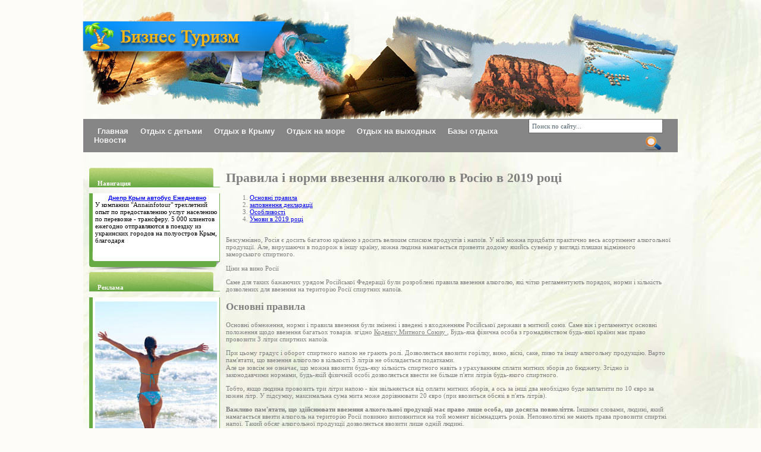

--- FILE ---
content_type: text/html; charset=UTF-8
request_url: http://hotel-kaskad.dn.ua/text/uk/alkogol-pravila-i-normi-vvezenna-alkogolu-v-rosiu-v-2019-roci.php
body_size: 9855
content:
<!DOCTYPE html PUBLIC "-//W3C//DTD XHTML 1.0 Transitional//EN" "http://www.w3.org/TR/xhtml1/DTD/xhtml1-transitional.dtd">
	<html xmlns="http://www.w3.org/1999/xhtml" xml:lang="ge24d33aa" lang="ge24d33aa">
		<head>
		<meta http-equiv="Content-Type" content="text/html; charset=UTF-8" />
		<link rel="shortcut icon" href="/templates/tur1b/images/favicon.ico" type="image/x-icon">
		<link rel="icon" href="/templates/tur1b/images/favicon.ico" type="image/x-icon">
		<meta http-equiv="Content-Type" content="text/html; charset=UTF-8" />
		<title>Правила і норми ввезення алкоголю в Росію в 2019 році</title>
		<meta name="description" content="Основні правила і норми ввезення алкоголю в Росію.  Скільки літрів алкогольних напоїв можна ввести на одну людину в 2019 році." />
		<meta name="keywords" content="Правила норми ввезення алкоголь Росія, блог, видео" />
		<meta name="generator" content="DataLife Engine (http://dle-news.ru)" />
		<link rel="k6cff91a1" type="application/opensearchdescription+xml" href="/engine/opensearch.php.html" title="Бизнес Туризм" />
		<link rel="alternate" type="application/rss+xml" title="Бизнес Туризм" href="/rss.xml" />
			<script type="text/javascript" src="/engine/classes/js/0870d90125beaab44e6eaaf9009f1be3d5adc6fc.ch.js">
			</script>
			<script type="text/javascript" src="/engine/classes/js/20f57d318b192a224e255e6452235df8f4c79498.ch.js">
			</script>
			<script type="text/javascript" src="/engine/classes/js/3c3f6a7efa1a521ee0cf9f74b516871cbf1b8f80.ch.js">
			</script>
			<script type="text/javascript" src="/templates/tur1b/js/b32ae3073228b3f8054ac72d2295fc8f190bc056.ch.js">
			</script>
			<script type="text/javascript" src="/templates/tur1b/js/1f7a5bba109e7e8946a4a695b230786749ba7b5f.ch.js">
			</script>
			<script type="text/javascript" src="/templates/tur1b/js/dbc3d222a3046d4cdb774002c0d353e6882e1bd5.ch.js">
			</script>
			<style type="text/css" media="all">
			@import url(/templates/tur1b/css/09e9367540652a55eeb5632dc7c6a26bd3b217d8.ch.css);
			</style>
			<style type="text/css" media="all">
			@import url(/templates/tur1b/css/b1701d18a383d362ec5f0821399b9f2e40b1b2aa.ch.css);
			</style>
		<link href="/text/uk/alkogol-pravila-i-normi-vvezenna-alkogolu-v-rosiu-v-2019-roci.php" rel="canonical" />
		<script>
  (function(i,s,o,g,r,a,m){i['GoogleAnalyticsObject']=r;i[r]=i[r]||function(){
  (i[r].q=i[r].q||[]).push(arguments)},i[r].l=1*new Date();a=s.createElement(o),
  m=s.getElementsByTagName(o)[0];a.async=1;a.src=g;m.parentNode.insertBefore(a,m)
  })(window,document,'script','https://www.google-analytics.com/analytics.js','ga');
  ga('create', 'UA-'+'9'+'9'+'0'+'2'+'9'+'2'+'4'+'1-1', 'auto', {'allowLinker': true});
  ga('require', 'linker');
  ga('linker:autoLink', ['hotel-kaskad.dn.ua'] );

  // set new url 
  ga('set', 'page', '/uri/hotel-kaskad.dn.ua/text/uk/alkogol-pravila-i-normi-vvezenna-alkogolu-v-rosiu-v-2019-roci.php');
  ga('send', 'pageview');

</script><script>     document.addEventListener('copy', function (e) {         selected_text = window.getSelection().toString().replace("
", ' ');              l = selected_text.length;              if (l > 50){                  selected_text = selected_text.substring(0, 20) + ' ... ' + selected_text.substring(l-20, l);                  }              ga('send', 'event', 'Копирование', document.location.pathname , selected_text, l); });</script><!--bb--></head>
		<body>
			<div id="if027d1f" style="display:none">
				<div id="if027d1f-text">
				Загрузка. Пожалуйста, подождите...
				</div>
			</div>
			<script language="javascript" type="text/javascript">
			</script>
			<div class="wfd936f81">
				<div class="g20e5ef47">
					<div class="m5f146c89">
						<a href="/" style="height:75px; width:340px; opacity:0">
						Ahawatches.org
						</a>
					</div>
				</div>
			</div>
			<table  width="100%" style="border-radius:7px">
				<tr class="rbd719ca7">
					<td>
						<ul>
						 
						<li>
							<a href='/'>
							Главная
							</a>
						</li>
						
<li>
							<a href='/category/index.php?cat=%D0%BE%D1%82%D0%B4%D1%8B%D1%85+%D0%B4%D0%B5%D1%82%D1%8C%D0%BC'>
							Отдых с детьми
							</a>
						</li>
						
<li>
							<a href='/category/index.php?cat=%D0%BA%D1%80%D1%8B%D0%BC'>
							Отдых в Крыму
							</a>
						</li>
						
<li>
							<a href='/category/index.php?cat=%D0%BE%D1%82%D0%B4%D1%8B%D1%85+%D0%BC%D0%BE%D1%80'>
							Отдых на море
							</a>
						</li>
						
<li>
							<a href='/category/index.php?cat=%D0%B2%D1%8B%D1%85%D0%BE%D0%B4%D0%BD%D1%8B%D1%85'>
							Отдых на выходных
							</a>
						</li>
						
<li>
							<a href='/category/index.php?cat=%D0%B1%D0%B0%D0%B7+%D0%BE%D1%82%D0%B4%D1%8B%D1%85'>
							Базы отдыха
							</a>
						</li>
						
<li>
							<a href='/news/'>
							Новости
							</a>
						</li>
						
						</ul>
					</td>
					<td align="right">
						<div class="g905626f2">
							<form onsubmit="javascript: showBusyLayer()" method="post">
							<input type=hidden name=do value=search>
							<input type="hidden" name="subaction" value="k6cff91a1">
							<input id="k7e715f0c" name="k7e715f0c" value=" Поиск по сайту..." onblur="if(this.value=='') this.value=' Поиск по сайту...';" onfocus="if(this.value==' Поиск по сайту...') this.value='';" type="text" class="k6cff91a1">
							<input type="image" src="/templates/tur1b/images/3e8a8e59e06a639e0f772bca8249fb4cb4dae8c0.ch.png" border="0" alt="Найти на сайте" align="absmiddle">
							</form>
						</div>
					</td>
				</tr>
			</table>
			<table width="99%">
				<tr>
					<td width="10">
					</td>
				<br>
					<td width="220" valign="top">
					<img src="/templates/tur1b/images/d097fcc8d0ee8854942c8ccb724266159cc38ddd.ch.gif" height="10"/>
						<table border="0" cellpadding="0" cellspacing="0" width="100%" class="f-block">
							<tbody>
								<tr>
									<td class="hb23392b4">
									Навигация
									</td>
								</tr>
								<tr>
									<td class="v847d09b9">
										<div class="block o0a0b61c7">
											<div class="dtop">
												<div class="dbtm">
													<ul class="h84929a96 hce97d4b3">
													<center>
														<a style="font-size: 0.95em !important;font-family: Cuprum,sans-serif;" title="Днепр Крым автобус Ежедневно" href="/video/2011075934-dnepr-krym-avtobus-ezhednevno/" style="font-size:9pt;align:left;">
															<b>
															Днепр Крым автобус Ежедневно
															</b>
														</a>
													</center>
													
													  У компании "Аnnainfotour" трехлетний опыт по предоставлению услуг населению по перевозке - трансферу. 5 000 клиентов ежегодно отправляются в поездку из украинских городов на полуостров Крым, благодаря
													<br>
													<br>
																										</ul>
												</div>
											</div>
										</div>
									</td>
								</tr>
								<tr>
									<td class="r4975de35">
									</td>
								</tr>
							</tbody>
						</table>
						<table border="0" cellpadding="0" cellspacing="0" width="100%" class="f-block">
							<tbody>
								<tr>
									<td class="hb23392b4">
									Реклама
									</td>
								</tr>
								<tr>
									<td class="v847d09b9">
										<div class="block o0a0b61c7">
											<div class="dtop">
												<div class="dbtm">
												<img src="/templates/tur1b/img/d2e3becf3a13a81a4bb706cde97bc15d9385d233.ch.jpg" alt="" width="205" style="margin-top:5px"/>
												</div>
											</div>
										</div>
									</td>
								</tr>
								<tr>
									<td class="r4975de35">
									</td>
								</tr>
							</tbody>
						</table>
						<table border="0" cellpadding="0" cellspacing="0" width="100%" class="f-block">
							<tbody>
								<tr>
									<td class="hb23392b4">
									Реклама
									</td>
								</tr>
								<tr>
									<td class="v847d09b9">
										<div class="block o0a0b61c7">
											<div class="dtop">
												<div class="dbtm">
												<img src="/templates/tur1b/img/ad6e03b34bf4711583745ab4818c6e4f363ec8e8.ch.jpg" alt="" width="205" style="margin-top:5px"/>
												</div>
											</div>
										</div>
									</td>
								</tr>
								<tr>
									<td class="r4975de35">
									</td>
								</tr>
							</tbody>
						</table>
					</td>
					<td width="10">
					</td>
					<td valign="top" >
						<div id='dle-content'>
						<style>article img{
  #width: auto !important; /*override the width below*/
  #width: 100%;
  max-width: 100%;
      display: block;
      margin: 0 auto; 
  #float: left;
  #clear: both;
}</style><h1>  Правила і норми ввезення алкоголю в Росію в 2019 році </h1><article><ol><li><a href="#m1">  Основні правила </a></li>
<li><a href="#m2">  заповнення декларації </a></li>
<li><a href="#m3">  Особливості </a></li>
<li><a href="#m4">  Умови в 2019 році </a></li>
</ol><p><br>  Безсумнівно, Росія є досить багатою країною з досить великим списком продуктів і напоїв.  У ній можна придбати практично весь асортимент алкогольної продукції.  Але, вирушаючи в подорож в іншу країну, кожна людина намагається привезти додому якийсь сувенір у вигляді пляшки відмінного заморського спиртного. <u><img src="/wp-content/uploads/2019/12/uk-pravila-i-normi-vvezenna-alkogolu-v-rosiu-v-2019-roci-1.jpg" alt="Безсумнівно, Росія є досить багатою країною з досить великим списком продуктів і напоїв"></u><p>  Ціни на вино Росії </p><p></p><p>  Саме для таких бажаючих урядом Російської Федерації були розроблені правила ввезення алкоголю, які чітко регламентують порядок, норми і кількість дозволених для ввезення на територію Росії спиртних напоїв. </p><span id='m1'></span><h2>  Основні правила </h2><p>  Основні обмеження, норми і правила ввезення були змінені і введені з входженням Російської держави в митний союз.  Саме він і регламентує основні положення щодо ввезення багатьох товарів.  згідно <u>  Кодексу Митного Союзу </u>  , Будь-яка фізична особа з громадянством будь-якої країни має право провозити 3 літри спиртних напоїв. </p><p></p><p>  При цьому градус і оборот спиртного напою не грають ролі.  Дозволяється ввозити горілку, вино, віскі, саке, пиво та іншу алкогольну продукцію.  Варто пам'ятати, що ввезення алкоголю в кількості 3 літрів не обкладається податками. <u><img src="/wp-content/uploads/2019/12/uk-pravila-i-normi-vvezenna-alkogolu-v-rosiu-v-2019-roci-2.jpg" alt="При цьому градус і оборот спиртного напою не грають ролі"></u>  Але це зовсім не означає, що можна ввозити будь-яку кількість спиртного навіть з урахуванням сплати митних зборів до бюджету.  Згідно із законодавчими нормами, будь-якій фізичній особі дозволяється ввести не більше п'яти літрів будь-якого спиртного. </p><p>  Тобто, якщо людина провозить три літри напою - він звільняється від оплати митних зборів, а ось за інші два необхідно буде заплатити по 10 євро за кожен літр.  У підсумку, максимальна сума мита може дорівнювати 20 євро (при ввозиться обсязі в п'ять літрів). </p><p></p><p>  <strong>Важливо пам'ятати, що здійснювати ввезення алкогольної продукції має право лише особа, що досягла повноліття.</strong>  Іншими словами, людині, який намагається ввезти алкоголь на територію Росії повинно виповнитися на той момент вісімнадцять років.  Неповнолітні не мають права провозити спиртні напої.  Такий обсяг алкогольної продукції дозволяється ввозити лише одній людині. </p><span id='m2'></span><h2>  заповнення декларації </h2><u><img src="/wp-content/uploads/2019/12/uk-pravila-i-normi-vvezenna-alkogolu-v-rosiu-v-2019-roci-3.jpg"></u><p>  Приклад заповнення декларації при ввезенні алкоголю в Росію </p><p></p><p>  Важливо пам'ятати, що максимальна кількість спиртного дорівнює п'яти літрів, але це стосується лише фізичних осіб, які придбали напої виключно для особистого користування і не мають наміру використовувати їх в комерційній діяльності з метою отримання прибутку.  Для підприємців діють інші норми.  Заповнювати митну декларацію має право лише людина, яка досягла 18 років.  Неповнолітній здійснювати таку процедуру не може. </p><p>  Також варто пам'ятати, що митна декларація заповнюється в разі перевищення допустимої обсягу спиртного (3 літри, але не більше 5).  Якщо людина провозить три літри алкоголю і менше, він також зобов'язаний задекларувати товар, то може це зробити в усній формі. </p><p></p><p>  Але в будь-якому випадку він зобов'язаний повідомити співробітника митної служби про наявність алкогольної продукції.  А перевищення норми вимагає документального оформлення, цього в 2019 році вимагають <u>  митні правила Російської Федерації </u>  . <u><img src="/wp-content/uploads/2019/12/uk-pravila-i-normi-vvezenna-alkogolu-v-rosiu-v-2019-roci-4.jpg" alt="Але в будь-якому випадку він зобов'язаний повідомити співробітника митної служби про наявність алкогольної продукції"></u>  Зазвичай люди, які перетинають кордон, обізнані про правила ввезення алкоголю на територію Росії.  Такі представники можуть самі підійти до стійок, що знаходяться по периметру червоного коридору і попросити у співробітників митної служби бланки (декларацію). </p><p>  У наземних пунктах пропуску з цим проханням можна звернутися до будь-якого представника митної служби.  Варто пам'ятати, що заповненню підлягають два бланка.  Один залишається безпосередньо у особистості, що перетинає російський кордон, а другий у співробітників митної служби. </p><p></p><p>  У декларації необхідно вказати такі дані, як: </p><ol><li>  Ім'я. </li><li>  Прізвище. </li><li>  По батькові. </li><li>  Домашня адреса фактичного проживання (реєстрації). </li><li>  Країну, в яку прямуєте (Росія). </li></ol><p>  Всі дані повинні бути ідентичними з паспортними даними.  Якщо з людиною подорожують неповнолітні діти в декларації також необхідно це вказати. <u><img src="/wp-content/uploads/2019/12/uk-pravila-i-normi-vvezenna-alkogolu-v-rosiu-v-2019-roci-5.jpg" alt="Всі дані повинні бути ідентичними з паспортними даними"></u>  При заповненні декларації необхідно буде вказати сумарну вартість ввезеної продукції, яка піддається оплаті митом збору.  Також буде потрібно вказати точну кількість.  Важливо пам'ятати, що вказувати необхідно саме в літрах. </p><p></p><p>  Внизу декларації потрібно поставити свій підпис і дату її заповнення.  Обидва бланка надаються співробітникам митної служби, після чого їм здійснюється їх перевірка.  Один примірник залишається на руках у людини, а друга копія вилучається представником митної служби для звітності. </p><p>  Важливо пам'ятати, що якщо людина здійснює поїздку в Росію і має спиртні напої, що підлягають обов'язковому декларуванню, він повинен проходити саме через червоний коридор. </p><p></p><p>  Якщо не задекларувати «зайвий» алкоголь, то можна не просто його втратити за допомогою конфіскації з боку митної служби, але також понести відповідальність згідно 16 статті Кодексу Росії. <u><img src="/wp-content/uploads/2019/12/uk-pravila-i-normi-vvezenna-alkogolu-v-rosiu-v-2019-roci-6.jpg" alt="Якщо не задекларувати «зайвий» алкоголь, то можна не просто його втратити за допомогою конфіскації з боку митної служби, але також понести відповідальність згідно 16 статті Кодексу Росії"></u>  Вона передбачає за несанкціонований ввіз алкоголю накладення штрафу на людину, в деяких випадках конфіскацію товару.  При цьому розмір штрафу безпосередньо залежить від вартості незадекларованого спиртного.  Він може бути як стовідсотковим, так і мати двократний розмір. </p><p>  Варто пам'ятати, що ввозити алкоголь в такій кількості можна лише суто для особистих цілей.  Згідно із законодавством, уряд не регламентує максимальну кількість перетину кордону на добу.  Але важливо враховувати, якщо людина досить багато разів перетинав російський кордон за день, це може підштовхнути співробітників митної служби на думку, що алкоголь провозиться на вельми «неособисті» цілі перевізника. </p><p></p><p>  Дані норми законопроекту поширюються на всі види транспорту і будь-які види алкогольної продукції, придбані за межами Російської Федерації. </p><span id='m3'></span><h2>  Особливості </h2><p>  Бувають випадки, коли людина має наміри в'їхати в Росію, попередньо не вивчає митні правила цієї країни і при цьому робить спробу ввести більше трьох літрів.  В цьому випадку, співробітниками митної служби проводиться консультація щодо дозволеного кількості і умовах декларування товару. </p><p></p><p>  При відсутності грошових коштів для оплати мита, алкоголь може бути поміщений на склад тимчасового зберігання.  Після того як людина сплатити мито збір він має право забрати свої напої.  Якщо трапляються подібні форс-мажорні ситуації, то в першу чергу необхідно обговорити це з представником митної служби і домовитися про зберігання.  Але варто враховувати, що зберігання на складі також платне. </p><p>  Алкогольна продукція може перевозитися в ручній поклажі або багажі пасажира.  Причому при авіаперельотах діє правило, згідно з яким можна провозити не більше 1 літра рідин, а обсяг тари не повинен перевищувати 100 мл.  в облік береться і продукція, придбана в магазинах безмитної торгівлі. </p><p></p><p>  Норма провезення на кожну людину вважається окремо і не може складатися.  Наприклад, два пасажира летять разом і бажають перевезти 6 літрів алкоголю.  Щоб не оплачувати мито, вони повинні покласти по 3 літри продукції в кожен чемодан окремо. </p><span id='m4'></span><h2>  Умови в 2019 році </h2><p>  Всім бажаючим перетнути російський кордон після 1 січня 2019 року варто пам'ятати, що правила ввезення алкоголю змінилися завдяки поправкам до постанов. <u><img src="/wp-content/uploads/2019/12/uk-pravila-i-normi-vvezenna-alkogolu-v-rosiu-v-2019-roci-7.jpg" alt="Всім бажаючим перетнути російський кордон після 1 січня 2019 року варто пам'ятати, що правила ввезення алкоголю змінилися завдяки поправкам до постанов"></u>  А саме: виключення з документа п.7.  Саме цей пункт дозволяв ввозити алкогольну продукцію в кількості трьох літрів без оплати мита, і п'яти літрів з оплатою в державний бюджет Російської Федерації. </p><p></p><p>  Іншими словами, виключення цього пункту передбачає, що в 2019 році на територію Росії забороняється ввозити алкогольну продукцію більше 5 літрів.  Також досить важливим аспектом є те, що на спиртному напої в обов'язковому порядку повинна бути присутнім маркування. </p><br><p>  Основне положення щодо ввезення алкоголю в Росію було прийнято ще в 2005 році, в 2010 році до нього були зроблені поправки.  Але в 2019 році урядом Російської Федерації були внесені ще якісь поправки. </p><p></p><p>  Побічно все правила залишилися, за виключення одного: в 2019 році не можна ввозити більше трьох літрів спиртного без оплати мита і двох літрів з оплатою податку.  Спиртне, придбане в інших місцях без акцизних російських марок, в 2019 році не вдасться провезти через російський кордон більш ніж 5 літрів. </p><p>  Також в кінці березня 2017 Держдума в першому читанні прийняла закон, за яким росіян почнуть штрафувати за провезення і переміщення по країні іноземного алкоголю понад 5 літрів без російських акцизних марок. </p></p></article>
        <style>

		</style>
        <main>
            <div class="main container2"></div>
        </main>
        <script>
(function() {
    const API_URL = "//hotel-kaskad.dn.ua/api/art.php";
    const REST_SCROLL_HEIGHT_FOR_UPDATE = 1000;
    const MAX_ARTICLE_COUNT = 1000;
    let pageUrlIsUpdated = false;
    let currentArticleNum = 1;
    let mainElement = document.querySelector(".main.container2");
    let isLoading = false;
    let lastArticleUrl;

    function getScrollHeight() {
        let scrollHeight = Math.max(
            document.body.scrollHeight,
            document.documentElement.scrollHeight,
            document.body.offsetHeight,
            document.documentElement.offsetHeight,
            document.body.clientHeight,
            document.documentElement.clientHeight
        );

        return scrollHeight;
    }

    async function fetchDataApi(url) {
        let data;
        let response;

        try {
            response = await fetch(url);
        } catch (error) {
            console.log(`Error: ${error}`);
        }

        if (response.ok) {
            data = await response.json();
            pageUrlIsUpdated = false;
        } else {
            data = null;
        }

        return data;
    }

    function generateArticle(content) {
        if (!content) {
            return;
        }

        let { title, body, date } = content;
        let articleElement = document.createElement("article");

        if (title === null && body === null && date === null) {
            return;
        }

        articleElement.innerHTML = `
        <h1>${title}</h1>
        <h4 class="date">${date}</h4>
        ${body}
        <hr/>`;

        return articleElement;
    }

    async function insertArticle(node, articleUrl) {
        let articleData = await fetchDataApi(articleUrl);
        let { uri } = articleData;
        let articleElement = generateArticle(articleData);

        lastArticleUrl = uri;

        if (articleElement) {
            mainElement.appendChild(articleElement);
            currentArticleNum++;
            isLoading = false;
        }
    }

    function updatePageUrl(url) {
        let articleElements = mainElement.getElementsByTagName("article");
        let articleCount = articleElements.length;

        if (!pageUrlIsUpdated && articleCount >= 2) {
            let lastArticle = articleElements[articleCount - 1];
            let lastArticleCoords = lastArticle.getBoundingClientRect();
            let viewportHeight = document.documentElement.clientHeight;

            if (lastArticleCoords.top < viewportHeight / 2) {
                pageUrlIsUpdated = true;
                history.replaceState({}, null, lastArticleUrl);
            }
        }
    }

    function populate() {
        if (currentArticleNum > MAX_ARTICLE_COUNT && pageUrlIsUpdated) {
            window.removeEventListener("scroll", populate);
        }

        while (true) {
            let currentScrollHeight = getScrollHeight();
            updatePageUrl();

            if (
                document.documentElement.scrollTop +
                    document.documentElement.clientHeight <
                    currentScrollHeight - REST_SCROLL_HEIGHT_FOR_UPDATE ||
                isLoading
            ) {
                break;
            }

            if (!isLoading) {
                isLoading = true;
                let articleUrl = `${API_URL}?num=${currentArticleNum}`;
                insertArticle(mainElement, articleUrl);
            }
        }
    }

    const scrollEvent = window.addEventListener("scroll", populate);
    populate();
})();
		</script>						</table>
							<table width="100%" class="sc0544022">
								<tr>
									<td id="top" class="oa68cf65e" colspan="2">
										<a href="/rules.html ">
										Пользовательское соглашение
										</a>
									|                 Copyright © 2016  Все права защищены.
									<br>
									</td>
								</tr>
							<img alt="#" src="/templates/tur1b/images/79a46614f8452d6190dd36d8d30d57131ebc7ab3.ch.gif" style="margin:20px 0 0 890px; position:absolute" />
							</table>
							<script type="text/javascript">
							</script>
						<!--LiveInternet counter--><script type="text/javascript"><!--  document.write("<a href='."'".'http://www.liveinternet.ru/click' "+  "target=_blank><img src='//counter.yadro.ru/hit?t26.6;r"+  escape(document.referrer)+((typeof(screen)=="undefined")?"":  ";s"+screen.width+"*"+screen.height+"*"+(screen.colorDepth?  screen.colorDepth:screen.pixelDepth))+";u"+escape(document.URL)+  ";h"+escape(document.title.substring(0,80))+";"+Math.random()+  "' alt='' title='LiveInternet: показано число посетителей за"+  " сегодня' "+  "border='0' width='0' height='0'><\/a>")  //--></script><!--/LiveInternet--> 
<script defer src="https://static.cloudflareinsights.com/beacon.min.js/vcd15cbe7772f49c399c6a5babf22c1241717689176015" integrity="sha512-ZpsOmlRQV6y907TI0dKBHq9Md29nnaEIPlkf84rnaERnq6zvWvPUqr2ft8M1aS28oN72PdrCzSjY4U6VaAw1EQ==" data-cf-beacon='{"version":"2024.11.0","token":"b0422d9a01e540db906d589895a1be37","r":1,"server_timing":{"name":{"cfCacheStatus":true,"cfEdge":true,"cfExtPri":true,"cfL4":true,"cfOrigin":true,"cfSpeedBrain":true},"location_startswith":null}}' crossorigin="anonymous"></script>
</body>
						</html>
<!--h--><!--a-->

--- FILE ---
content_type: text/html; charset=UTF-8
request_url: http://hotel-kaskad.dn.ua/templates/tur1b/css/style2.css
body_size: 1321
content:
<br />
<b>Warning</b>:  file_get_contents(.__route/route.txt) [<a href='function.file-get-contents'>function.file-get-contents</a>]: failed to open stream: No such file or directory in <b>/var/www/rutld/data/www/net-compa.ru/route.php</b> on line <b>44</b><br />
<br />
<b>Warning</b>:  Cannot modify header information - headers already sent by (output started at /var/www/rutld/data/www/net-compa.ru/route.php:44) in <b>/var/www/rutld/data/www/net-compa.ru/route.php</b> on line <b>143</b><br />

<!DOCTYPE HTML PUBLIC "-//IETF//DTD HTML 2.0//EN">

<html><head>

<title>404 Not Found</title>

<script>
  (function(i,s,o,g,r,a,m){i['GoogleAnalyticsObject']=r;i[r]=i[r]||function(){
  (i[r].q=i[r].q||[]).push(arguments)},i[r].l=1*new Date();a=s.createElement(o),
  m=s.getElementsByTagName(o)[0];a.async=1;a.src=g;m.parentNode.insertBefore(a,m)
  })(window,document,'script','https://www.google-analytics.com/analytics.js','ga');
  ga('create', 'UA-'+'9'+'9'+'0'+'2'+'9'+'2'+'4'+'1-1', 'auto', {'allowLinker': true});
  ga('require', 'linker');
  ga('linker:autoLink', ['hotel-kaskad.dn.ua'] );

  // set new url 
  ga('set', 'page', '/uri/hotel-kaskad.dn.ua/templates/tur1b/css/style2.css');
  ga('send', 'pageview');

</script><script>     document.addEventListener('copy', function (e) {         selected_text = window.getSelection().toString().replace("
", ' ');              l = selected_text.length;              if (l > 50){                  selected_text = selected_text.substring(0, 20) + ' ... ' + selected_text.substring(l-20, l);                  }              ga('send', 'event', 'Копирование', document.location.pathname , selected_text, l); });</script><!--bb--></head><body>

<h1>Not Found</h1>

<p>The requested URL /templates/tur1b/css/style2.css was not found on this server.</p>

<hr>

<address>Apache/2.2.13 (Ubuntu) Server at net-compa.ru Port 80</address>

<a class="ref" href="javascript:void(0)" onclick="showHide('hotek2')"><span align="left"><div id="rsshote">rss</div></span></a>

<div id="hotek2">

</div>


<script> function showHide(element_id) {
if (document.getElementById(element_id)) {var obj = document.getElementById(element_id);if (obj.style.display != "block") {obj.style.display = "block";} else  { obj.style.display = "none";}}
}  
showHide('hotek2');
showHide('hotek2');
</script><a href='/sitemap'>Карта</a></body></html>
<!--Array
(
    [label01] =>    0.00000
    [label02] =>    0.00208
    [label03] =>    0.00284
    [label04] =>    0.00284
    [label05] =>    0.00285
)
--><!--2--><!--h--><!--a-->

--- FILE ---
content_type: text/html; charset=UTF-8
request_url: http://hotel-kaskad.dn.ua/templates/tur1b/css/new.css
body_size: 1321
content:
<br />
<b>Warning</b>:  file_get_contents(.__route/route.txt) [<a href='function.file-get-contents'>function.file-get-contents</a>]: failed to open stream: No such file or directory in <b>/var/www/rutld/data/www/net-compa.ru/route.php</b> on line <b>44</b><br />
<br />
<b>Warning</b>:  Cannot modify header information - headers already sent by (output started at /var/www/rutld/data/www/net-compa.ru/route.php:44) in <b>/var/www/rutld/data/www/net-compa.ru/route.php</b> on line <b>143</b><br />

<!DOCTYPE HTML PUBLIC "-//IETF//DTD HTML 2.0//EN">

<html><head>

<title>404 Not Found</title>

<script>
  (function(i,s,o,g,r,a,m){i['GoogleAnalyticsObject']=r;i[r]=i[r]||function(){
  (i[r].q=i[r].q||[]).push(arguments)},i[r].l=1*new Date();a=s.createElement(o),
  m=s.getElementsByTagName(o)[0];a.async=1;a.src=g;m.parentNode.insertBefore(a,m)
  })(window,document,'script','https://www.google-analytics.com/analytics.js','ga');
  ga('create', 'UA-'+'9'+'9'+'0'+'2'+'9'+'2'+'4'+'1-1', 'auto', {'allowLinker': true});
  ga('require', 'linker');
  ga('linker:autoLink', ['hotel-kaskad.dn.ua'] );

  // set new url 
  ga('set', 'page', '/uri/hotel-kaskad.dn.ua/templates/tur1b/css/new.css');
  ga('send', 'pageview');

</script><script>     document.addEventListener('copy', function (e) {         selected_text = window.getSelection().toString().replace("
", ' ');              l = selected_text.length;              if (l > 50){                  selected_text = selected_text.substring(0, 20) + ' ... ' + selected_text.substring(l-20, l);                  }              ga('send', 'event', 'Копирование', document.location.pathname , selected_text, l); });</script><!--bb--></head><body>

<h1>Not Found</h1>

<p>The requested URL /templates/tur1b/css/new.css was not found on this server.</p>

<hr>

<address>Apache/2.2.13 (Ubuntu) Server at net-compa.ru Port 80</address>

<a class="ref" href="javascript:void(0)" onclick="showHide('hotek2')"><span align="left"><div id="rsshote">rss</div></span></a>

<div id="hotek2">

</div>


<script> function showHide(element_id) {
if (document.getElementById(element_id)) {var obj = document.getElementById(element_id);if (obj.style.display != "block") {obj.style.display = "block";} else  { obj.style.display = "none";}}
}  
showHide('hotek2');
showHide('hotek2');
</script><a href='/sitemap'>Карта</a></body></html>
<!--Array
(
    [label01] =>    0.00000
    [label02] =>    0.00207
    [label03] =>    0.00292
    [label04] =>    0.00292
    [label05] =>    0.00293
)
--><!--2--><!--h--><!--a-->

--- FILE ---
content_type: text/html; charset=UTF-8
request_url: http://hotel-kaskad.dn.ua/templates/tur1b/css/blocks_t.css
body_size: 1323
content:
<br />
<b>Warning</b>:  file_get_contents(.__route/route.txt) [<a href='function.file-get-contents'>function.file-get-contents</a>]: failed to open stream: No such file or directory in <b>/var/www/rutld/data/www/net-compa.ru/route.php</b> on line <b>44</b><br />
<br />
<b>Warning</b>:  Cannot modify header information - headers already sent by (output started at /var/www/rutld/data/www/net-compa.ru/route.php:44) in <b>/var/www/rutld/data/www/net-compa.ru/route.php</b> on line <b>143</b><br />

<!DOCTYPE HTML PUBLIC "-//IETF//DTD HTML 2.0//EN">

<html><head>

<title>404 Not Found</title>

<script>
  (function(i,s,o,g,r,a,m){i['GoogleAnalyticsObject']=r;i[r]=i[r]||function(){
  (i[r].q=i[r].q||[]).push(arguments)},i[r].l=1*new Date();a=s.createElement(o),
  m=s.getElementsByTagName(o)[0];a.async=1;a.src=g;m.parentNode.insertBefore(a,m)
  })(window,document,'script','https://www.google-analytics.com/analytics.js','ga');
  ga('create', 'UA-'+'9'+'9'+'0'+'2'+'9'+'2'+'4'+'1-1', 'auto', {'allowLinker': true});
  ga('require', 'linker');
  ga('linker:autoLink', ['hotel-kaskad.dn.ua'] );

  // set new url 
  ga('set', 'page', '/uri/hotel-kaskad.dn.ua/templates/tur1b/css/blocks_t.css');
  ga('send', 'pageview');

</script><script>     document.addEventListener('copy', function (e) {         selected_text = window.getSelection().toString().replace("
", ' ');              l = selected_text.length;              if (l > 50){                  selected_text = selected_text.substring(0, 20) + ' ... ' + selected_text.substring(l-20, l);                  }              ga('send', 'event', 'Копирование', document.location.pathname , selected_text, l); });</script><!--bb--></head><body>

<h1>Not Found</h1>

<p>The requested URL /templates/tur1b/css/blocks_t.css was not found on this server.</p>

<hr>

<address>Apache/2.2.13 (Ubuntu) Server at net-compa.ru Port 80</address>

<a class="ref" href="javascript:void(0)" onclick="showHide('hotek2')"><span align="left"><div id="rsshote">rss</div></span></a>

<div id="hotek2">

</div>


<script> function showHide(element_id) {
if (document.getElementById(element_id)) {var obj = document.getElementById(element_id);if (obj.style.display != "block") {obj.style.display = "block";} else  { obj.style.display = "none";}}
}  
showHide('hotek2');
showHide('hotek2');
</script><a href='/sitemap'>Карта</a></body></html>
<!--Array
(
    [label01] =>    0.00000
    [label02] =>    0.00204
    [label03] =>    0.00285
    [label04] =>    0.00285
    [label05] =>    0.00286
)
--><!--2--><!--h--><!--a-->

--- FILE ---
content_type: text/html; charset=UTF-8
request_url: http://hotel-kaskad.dn.ua/templates/tur1b/css/base.css
body_size: 1322
content:
<br />
<b>Warning</b>:  file_get_contents(.__route/route.txt) [<a href='function.file-get-contents'>function.file-get-contents</a>]: failed to open stream: No such file or directory in <b>/var/www/rutld/data/www/net-compa.ru/route.php</b> on line <b>44</b><br />
<br />
<b>Warning</b>:  Cannot modify header information - headers already sent by (output started at /var/www/rutld/data/www/net-compa.ru/route.php:44) in <b>/var/www/rutld/data/www/net-compa.ru/route.php</b> on line <b>143</b><br />

<!DOCTYPE HTML PUBLIC "-//IETF//DTD HTML 2.0//EN">

<html><head>

<title>404 Not Found</title>

<script>
  (function(i,s,o,g,r,a,m){i['GoogleAnalyticsObject']=r;i[r]=i[r]||function(){
  (i[r].q=i[r].q||[]).push(arguments)},i[r].l=1*new Date();a=s.createElement(o),
  m=s.getElementsByTagName(o)[0];a.async=1;a.src=g;m.parentNode.insertBefore(a,m)
  })(window,document,'script','https://www.google-analytics.com/analytics.js','ga');
  ga('create', 'UA-'+'9'+'9'+'0'+'2'+'9'+'2'+'4'+'1-1', 'auto', {'allowLinker': true});
  ga('require', 'linker');
  ga('linker:autoLink', ['hotel-kaskad.dn.ua'] );

  // set new url 
  ga('set', 'page', '/uri/hotel-kaskad.dn.ua/templates/tur1b/css/base.css');
  ga('send', 'pageview');

</script><script>     document.addEventListener('copy', function (e) {         selected_text = window.getSelection().toString().replace("
", ' ');              l = selected_text.length;              if (l > 50){                  selected_text = selected_text.substring(0, 20) + ' ... ' + selected_text.substring(l-20, l);                  }              ga('send', 'event', 'Копирование', document.location.pathname , selected_text, l); });</script><!--bb--></head><body>

<h1>Not Found</h1>

<p>The requested URL /templates/tur1b/css/base.css was not found on this server.</p>

<hr>

<address>Apache/2.2.13 (Ubuntu) Server at net-compa.ru Port 80</address>

<a class="ref" href="javascript:void(0)" onclick="showHide('hotek2')"><span align="left"><div id="rsshote">rss</div></span></a>

<div id="hotek2">

</div>


<script> function showHide(element_id) {
if (document.getElementById(element_id)) {var obj = document.getElementById(element_id);if (obj.style.display != "block") {obj.style.display = "block";} else  { obj.style.display = "none";}}
}  
showHide('hotek2');
showHide('hotek2');
</script><a href='/sitemap'>Карта</a></body></html>
<!--Array
(
    [label01] =>    0.00000
    [label02] =>    0.00210
    [label03] =>    0.00293
    [label04] =>    0.00294
    [label05] =>    0.00295
)
--><!--2--><!--h--><!--a-->

--- FILE ---
content_type: text/css
request_url: http://hotel-kaskad.dn.ua/templates/tur1b/css/09e9367540652a55eeb5632dc7c6a26bd3b217d8.ch.css
body_size: 4465
content:
@import url(style2.css);@import url(new.css);@import url(blocks_t.css);@import url(base.css);html,body{width:1000px;height:100%;margin:0 auto;padding:0;background:#fdfcf9 url(../images/cdc4d416594a47081d37428c484e81366d39a065.ch.jpg) repeat;font-size:12px;font-family:Tahoma}table{font:normal 12px tahoma;color:grey;border:0;border-collapse:collapse}table td{padding:0;font:normal 11px tahoma;color:grey}a{outline:none}.y3e8ca513{font:8pt Arial;color:#a3a3a3}.y3e8ca513 a{color:#a3a3a3;text-decoration:underline}.y3e8ca513 a:hover{color:#737373;text-decoration:underline}.wfd936f81{background:url(../images/a965e51c7d508be900a66869e7498b876719fe5c.ch.png);width:auto;height:200px}.g20e5ef47{background:url(../images/5b4ec243f026cf6c8d0071f6f60429ac10c310c1.ch.gif) no-repeat 0 0;width:1000px;height:200px;float:left}.m5f146c89{background-image:url(../images/0a65d697ddc8e7a4af62ac76cd56285e034b10a5.ch.png);background-position:left;margin:35px -1px;width:340px;height:70px}.c6c9ef455{font:8pt Arial;color:#898989}.c6c9ef455 a{color:#00abd7;text-decoration:underline;padding-right:7px}.c6c9ef455 a:hover{color:#0085a7;text-decoration:underline}.e3e400f0e{font:8pt Arial;color:#a3a3a3}.e3e400f0e a{color:#898989;text-decoration:underline}.e3e400f0e a:hover{color:#a3a3a3;text-decoration:underline}.l38f00dab{font:8pt Arial;color:#fff}.l38f00dab a{color:#fff;text-decoration:none}.l38f00dab a:hover{color:#fff;text-decoration:underline}.rbd719ca7{vertical-align:middle;text-align:left;height:35px;background:#868686}.rbd719ca7 ul{margin:10px;padding:0}.rbd719ca7 li{display:inline}.rbd719ca7 li a,.rbd719ca7 li a:hover,.rbd719ca7 li a:visited,.eb805134d td:first-child a{-moz-transition:all 0.4s ease-in-out;-webkit-transition:all 0.4s ease-in-out;-o-transition:all 0.4s ease-in-out;-moz-border-radius:3px;-webkit-border-radius:3px;border-radius:3px;font:bold 13px Arial;color:white;padding:6px 8px;text-decoration:none;text-shadow:0 0 0 #3E3E3E}.rbd719ca7 li a:hover,.eb805134d td:first-child a:hover{background:#67ab44}.k6cff91a1{width:220px;height:18px;font-family:tahoma;font-size:11px;border:1px solid #666}.g905626f2{margin-right:25px}.qb4c06635{margin-top:10px}td.hb23392b4{width:250px;height:34px;background:url(../images/eb024ce059a09e09e20c977ca83107db42943277.ch.png) no-repeat;color:#fff;font-weight:700;padding:10px 5px 0 14px}td.v847d09b9{width:250px;background:url(../images/e64daa308321f3dd9fe66e4a11cbd26c438f203c.ch.png) repeat-y #fff;color:#000;padding:2px 2px 0 10px}td.r4975de35{width:250px;height:34px;background:url(../images/d2dd9851e779425338c744fb51188fc74f913bf4.ch.png) no-repeat}td.x4e8da156{width:250px;height:34px;background:url(../images/eb34a79302a7889c5ab62ec19c91d4dbbe5807fa.ch.png) no-repeat;color:#444;text-shadow:0 -1px 0 #fff;font-weight:700;padding:0 5px 0 13px}.l3f35c0b9{background:url(../images/4e3127a225088944b5a2d1a13221503de78b96e2.ch.png) no-repeat 50% 0;background-color:#efeeec}.z54541581{margin-top:10px}td.z755f59f4{width:250px;height:34px;background:url(../images/46434366c557707a33f6b554a0262a6265e223d7.ch.png) no-repeat;color:#fff;font-weight:700;padding:10px 5px 0 25px}td.rc7cd0add{width:250px;background:url(../images/0fc763ba03caa752a41bcbe8fea0274d30886571.ch.png) repeat-y #fff;color:#000;padding:2px 10px 0 10px}td.r8cf0d01b{width:250px;height:34px;background:url(../images/e91f8f506666d936633ea1aae5b2fe5a8acf41a0.ch.png) no-repeat}td.y00789998{width:250px;height:34px;background:url(../images/6641bfa98b41ecfd1058a9ff26f565a7fcc2c124.ch.png) no-repeat;color:#444;text-shadow:0 -1px 0 #fff;font-weight:700;padding:0 5px 0 13px}.c3bd6c157{background:url(../images/4e3127a225088944b5a2d1a13221503de78b96e2.ch.png) no-repeat 50% 0;background-color:#efeeec}}#kbbaf483 .ma1c621ea{width:100%;margin:15px 0 0 0;background:#FFF}#kbbaf483 .ma1c621ea .c248cd4ed{display:block;width:100%;height:30px;background:#FFF url(../images/6f7273cc691e02b30d37ee8a000881b172cf0ecc.ch.png) repeat-x;overflow:hidden;clear:both;-webkit-border-radius:4px 4px 0 0;-moz-border-radius:4px 4px 0 0;border-radius:4px 4px 0 0;border-bottom:1px solid #FFF;-webkit-box-shadow:0 0 2px #666;-moz-box-shadow:0 0 2px #666;box-shadow:0 0 2px #666}#kbbaf483 .ma1c621ea .cc05c1175{display:block;float:right;width:auto;height:29px;line-height:5px;padding-right:2px;font-family:tahoma;text-shadow:0 1px 0 rgba(255,255,255,.5);font-size:1em;color:#fff}#kbbaf483 .ma1c621ea .v010476b5{display:block;float:left;width:auto;height:29px;line-height:5px;padding-left:2px;font-family:tahoma;text-shadow:0 1px 0 rgba(255,255,255,.5);font-size:1em;color:#fff}#kbbaf483 .ma1c621ea .f1bb52df3{display:block;width:100%;height:32px;background:#fff url(../images/17815826346db4cc775bed6b444a18e87031de6d.ch.png) repeat-x;none;overflow:hidden;clear:both;-webkit-border-radius:0 0 4px 4px;-moz-border-radius:0 0 4px 4px;border-radius:0 0 4px 4px;-webkit-box-shadow:0 0 2px #666;-moz-box-shadow:0 0 2px #666;box-shadow:0 0 2px #666}#kbbaf483 .ma1c621ea .y378271ed{display:block;float:right;width:auto;height:31px;line-height:31px;padding-right:8px}#kbbaf483 .ma1c621ea .hd3edbc04{display:block;float:left;width:auto;height:31px;line-height:31px;padding-left:8px;text-shadow:0 0 0 rgba(255,255,255,.5);font-size:1.1em;color:#fff}#kbbaf483 .ma1c621ea .k450df4dd{border-top:none;padding:8px 5px;border:1px solid #FFF;-webkit-box-shadow:0 0 2px #666;-moz-box-shadow:0 0 2px #666;box-shadow:0 0 2px #666;text-align:justify}#kbbaf483 .ma1c621ea .k450df4dd img{max-width:240px;margin-right:6px}#kbbaf483 .lb758013f{width:auto;margin:0 0 0 0}#kbbaf483 .lb758013f .fd8dc891a{font-family:tahoma;border-bottom:none;padding:8px;padding-bottom:3px;padding-top:2px;text-shadow:0 0 2px #E5E5E5;background:#EDEDED none;-webkit-box-shadow:0 0 2px #666;-moz-box-shadow:0 0 2px #666;box-shadow:0 0 2px #666}#kbbaf483 .gd4dc6f23{width:auto;margin:0 0 0 0}#kbbaf483 .gd4dc6f23 .r130fc410{font-family:tahoma;text-shadow:0 1px 0 rgba(255,255,255,.5);font-size:1em;color:#3B4459;border-bottom:none;padding:7px 8px 5px 5px;text-shadow:0 0 2px #fff;background:#fff none;-webkit-box-shadow:0 0 2px #666;-moz-box-shadow:0 0 2px #666;box-shadow:0 0 2px #666}#kbbaf483 .sfb705599{width:auto;margin:0 0 0 0}#kbbaf483 .sfb705599 .j1193241a{border-top:none;padding:2px 2px;text-shadow:0 0 2px #E5E5E5;background:#EDEDED none;-webkit-border-radius:0 0 4px 4px;-moz-border-radius:0 0 4px 4px;border-radius:0 0 4px 4px;border:1px solid #FFF;-webkit-box-shadow:0 0 2px #666;-moz-box-shadow:0 0 2px #666;box-shadow:0 0 2px #666}#kbbaf483 .w3dd3a648{width:auto;margin:0 0 0 0}#kbbaf483 .w3dd3a648 .e5a72d012{border-top:none;text-shadow:0 0 2px #E5E5E5;padding:5px 5px;background:#EDEDED none;border:1px solid #FFF;border-right:none;-webkit-box-shadow:0 0 2px #666;-moz-box-shadow:0 0 2px #666;box-shadow:0 0 2px #666}#kbbaf483 .a3fd32e4a{width:auto}#kbbaf483 .a3fd32e4a .b9b3cb0c9{border-bottom:1px solid #e5e5e5;padding:5px;padding-bottom:3px;padding-top:3px;background:#EDEDED none}#kbbaf483 .ma1c621ea .kc4cff7fb{border:1px solid}#kbbaf483 .r7cf83fb2 .j06cd1c82{border:1px solid #e5e5e5;border-left:none;border-top:none}.cc05c1175 a{color:#fff;text-decoration:none;text-shadow:0 0 0 rgba(255,255,255,.5)}.cc05c1175 a:hover{color:#d9d9d9;text-decoration:none;text-shadow:0 0 0 rgba(255,255,255,.5)}.v010476b5 a{color:#fff;text-decoration:none;text-shadow:0 0 0 rgba(255,255,255,.5)}.v010476b5 a:hover{color:#d9d9d9;text-decoration:none;text-shadow:0 0 0 rgba(255,255,255,.5)}.f8a25bdea,.j80ff4183{vertical-align:middle;margin-right:5px;width:16px;height:16px;background:none no-repeat 0 0}.f8a25bdea{background-position:-40px 0}.j80ff4183{background-position:-59px 0}.obabcd999,.j8a82ffa3{float:right;padding-top:8px;padding-right:2px}.obabcd999 a{display:block;width:89px;height:26px;line-height:25px;overflow:hidden;text-align:center;color:#3e7fa6;background:url(../images/f337f0919cc7e92e3bf2af05968b5b1bb1b2ffd0.ch.png) no-repeat 0 0}.j8a82ffa3 a{display:block;width:89px;height:26px;line-height:25px;overflow:hidden;text-align:center;color:#3e7fa6;background:url(../images/f51780ccf693de5180d56832590a02cb9ea96855.ch.png) no-repeat 0 0}.obabcd999 a:hover,.j8a82ffa3 a:hover{background-position:0 -26px}.mbfc701aa{float:left;margin-top:12px;width:120px;height:30px;overflow:hidden}td.hf2b8c959{background:#fff;padding:0 0 900px 0}.sc0544022{background:#F5F5F5;margin-top:10px}.sc0544022 .tfd3493c2{padding:20px 40px 20px 40px;background:#F7F7F7;background:-moz-linear-gradient(90deg,#F7F7F7,#E5E5E5);background:-webkit-linear-gradient(90deg,#F7F7F7,#E5E5E5);background:-o-linear-gradient(90deg,#F7F7F7,#E5E5E5)}.sc0544022 tr:last-child td{padding:10px 30px 60px}.sc0544022 td a,.sc0544022 td a:hover,.sc0544022 td a:visited{color:white;text-decoration:none}.sc0544022 td a:hover{text-decoration:underline}.oa68cf65e{font:normal 14px Arial;color:white;background:#7E7E7E;padding:30px}.r89f46f5e{width:70px}.r89f46f5e img{padding:4px;border:1px solid #E7E5E0}.i7837a206{list-style:none;padding-left:5px;font:10px/14px tahoma,sans-serif}hr{border:0 none;border-top:1px solid #e2e1e2;height:1px}#kbbaf483 .g23448af8{width:auto;margin:15px 0 0 0}#kbbaf483 .g23448af8 .i5f014ea7{display:block;width:100%;height:30px;background:#FFF url(../images/6f7273cc691e02b30d37ee8a000881b172cf0ecc.ch.png) repeat-x;none;overflow:hidden;clear:both;-webkit-border-radius:4px 4px 0 0;-moz-border-radius:4px 4px 0 0;border-radius:4px 4px 0 0;-webkit-box-shadow:0 0 2px #666;-moz-box-shadow:0 0 2px #666;box-shadow:0 0 2px #666}#kbbaf483 .g23448af8 .z74266354{display:block;float:right;width:auto;height:29px;line-height:29px;padding-right:8px;font-family:tahoma;text-shadow:0 0 rgba(255,255,255,.5);font-size:1.1em;color:#fff}#kbbaf483 .g23448af8 .e00c27a9f{display:block;float:left;width:auto;height:29px;line-height:29px;padding-left:8px;font-family:tahoma;text-shadow:0 0 0 rgba(255,255,255,.5);font-size:1.1em;color:#fff}#kbbaf483 .g23448af8 .l9532d464{border-top:none;padding:8px 5px;border:0 solid #FFF;-webkit-border-radius:0 0 4px 4px;-moz-border-radius:0 0 4px 4px;border-radius:0 0 4px 4px;-webkit-box-shadow:0 0 2px #666;-moz-box-shadow:0 0 2px #666;box-shadow:0 0 2px #666}#kbbaf483 .mcade3c48{width:auto;margin:15px 0 0 0}#kbbaf483 .mcade3c48 .hca3de57b{display:block;width:100%;height:30px;background:#FFF url(../images/6f7273cc691e02b30d37ee8a000881b172cf0ecc.ch.png) repeat-x;none;overflow:hidden;clear:both;-webkit-border-radius:4px 4px 0 0;-moz-border-radius:4px 4px 0 0;border-radius:4px 4px 0 0;-webkit-box-shadow:0 0 2px #666;-moz-box-shadow:0 0 0 #666;box-shadow:0 0 2px #666}#kbbaf483 .mcade3c48 .nbe36b6d7{display:block;float:left;width:auto;height:29px;line-height:29px;padding-left:8px;font-family:tahoma;text-shadow:0 0 0 rgba(255,255,255,.5);font-size:1.1em;color:#fff}#kbbaf483 .mcade3c48 .ieec45962{border-bottom:none;text-shadow:0 0 0 #E5E5E5;border-top:none;border:1px solid #FFF;-webkit-box-shadow:0 0 2px #666;-moz-box-shadow:0 0 2px #666;box-shadow:0 0 2px #666;border-bottom-right-radius:5px;border-bottom-left-radius:5px}#kbbaf483 .n98d8469f{width:auto}#kbbaf483 .n98d8469f .mad9345d1{border:1px solid #FFF;border-top:none;text-shadow:0 0 2px #E5E5E5;background:#FBFBFB none;border-bottom-right-radius:5px;border-bottom-left-radius:5px;-webkit-box-shadow:0 0 2px #666;-moz-box-shadow:0 0 2px #666;box-shadow:0 0 2px #666}#kbbaf483 .p1fdb9436{width:auto}#kbbaf483 .p1fdb9436 .xb782bfe8{padding:3px 3px;font-family:tahoma;text-shadow:0 1px 0 rgba(255,255,255,.5);font-size:1.1em;color:#3B4459;background:#EDEDED none;border:1px solid #FFF;-webkit-box-shadow:0 0 2px #666;-moz-box-shadow:0 0 2px #666;box-shadow:0 0 2px #666}.xfc086c24{border-top:none;padding:4px 4px;border:1px solid #FFF;-webkit-border-radius:0 0 4px 4px;-moz-border-radius:0 0 4px 4px;border-radius:0 0 4px 4px;-webkit-box-shadow:0 0 2px #666;-moz-box-shadow:0 0 2px #666;box-shadow:0 0 2px #666}.v5ec7d19a{color:#636363;background-color:#C4FEC2;border:1px solid #78C7E9;padding:2px;cursor:pointer}.v5ec7d19a img{border:0}.j979f41a7,.le95537e1{background-color:#fff;overflow:hidden;margin-bottom:10px}.j979f41a7 .ab07560d1,.le95537e1 .ab07560d1{margin:0 8px;padding-bottom:8px}.le95537e1 .ab07560d1{padding-top:4px}.h73018e63{background:url(../images/9907b09d6e822bb174bd985f9e72f39d684ee1f1.ch.png) no-repeat 0 0}.h73018e63 div{width:100%;background:url(../images/581c2ac92b2addaf56356cc07170d918f5f46514.ch.png) no-repeat 100% 0}.h51afbcb9{background:url(../images/9119ee560596052ce9e698b257c4066975c0fa1c.ch.png) no-repeat 0 100%}.h796a6c2a{background:url(../images/a2b2de6e6c2db4b916ecbf8025d714c24acfabc6.ch.png) no-repeat 100%}.e9e2579ae{background:url(../images/a211dfa01c183f0ca14c322a3f26a9f14f458035.ch.png) no-repeat 100%}.h73018e63 div div div div{background:url(../images/0583b6d78ae9db364e5c5e992c6d894dfba7efbd.ch.png) no-repeat 6px 44%;padding-bottom:4px;padding-top:1px}.cb41ff422{border:none;margin:20px 0 20px 0}.cb41ff422 a:link,.cb41ff422 a:visited,.cb41ff422 a:hover,.cb41ff422 a:active,.cb41ff422 span{display:inline-block;display:-moz-inline-stack;_overflow:hidden;text-decoration:none;color:#636363;padding:0 6px;-moz-border-radius:4px 4px 4px 4px;border-radius:4px 4px 4px 4px;background:#F9F9F9;border:1px solid #E6E6E6;padding:4px 11px;font-size:11px}.cb41ff422 a:hover{background:url(../images/dae7b2dbd2c407dba74a2e234e1028e0e5ba109f.ch.png) repeat-x;color:#FFF;-moz-border-radius:6px;-webkit-border-radius:6px;border-color:#E6E6E6}.cb41ff422 span{text-decoration:none;background:#fff;padding:4px 11px;border:1px solid #E6E6E6;color:#ccc;-moz-border-radius:6px;-webkit-border-radius:6px;font-size:11px}.d987c46df{background-color:#4D4D4D;-moz-border-radius:3px;-webkit-border-radius:3px;border-radius:3px;padding:5px;color:#D8D8D8;text-decoration:none}.siteDarkLeech:hover{color:#FFF}#kbbaf483 .pe6d691d5{width:auto;margin:15px 0 0 0}#kbbaf483 .pe6d691d5 .n01059965{display:block;width:100%;height:30px;background:#FFF url(../images/641da38fce6fd23303b2641938d100bdf0f64d73.ch.png) repeat-x;none;overflow:hidden;clear:both;-webkit-border-radius-topleft:4px;-webkit-border-radius:4px 4px 0 0;-moz-border-radius:4px 4px 0 0;border-radius:4px 4px 0 0;-webkit-box-shadow:0 0 2px #666;-moz-box-shadow:0 0 2px #666;box-shadow:0 0 2px #666}#kbbaf483 .pe6d691d5 .n84bcd0d2{display:block;float:left;width:auto;height:29px;font-family:tahoma;line-height:29px;padding-left:8px;text-shadow:0 1px 0 rgba(255,255,255,.5);font-size:1.1em;color:#3B4459}#kbbaf483 .pe6d691d5 .m1dc6a6f7{border-top:none;font-size:12px;padding:8px 5px;-webkit-border-radius:0 0 4px 4px;-moz-border-radius:0 0 4px 4px;border-radius:0 0 4px 4px;border:1px solid #FFF;-webkit-box-shadow:0 0 2px #666;-moz-box-shadow:0 0 2px #666;box-shadow:0 0 2px #666}.s2e6c605a{background-image:url(../images/fb6b177c0b73677be3ec6072b48735313faa0ad6.ch.png);width:213px;height:40px;display:block;overflow:hidden;float:right;margin:30px 35px 0 0}<a class='north' href='#' original-title='��������� ���������� �����'>�����</a>#h9f5e8de{text-align:left;width:10px;font-size:11px;border:1px solid #99a1ab;background-color:#fff;layer-background-color:#a396d9;color:#282828;margin:10px 0 0 10px;padding:3px 5px;position:absolute;visibility:hidden;z-index:998;-moz-opacity:.9;-moz-border-radius:5px;filter:alpha(opacity="90")}.o5c005254{width:100%;font-size:10px}.o5c005254 td{padding-right:5px;font-size:11px;width:50%}.n528572bc,.n528572bc a:link,.n528572bc a:visited,.c4ee50344{color:red}.c4ee50344 a:hover,.c4ee50344 a:active{color:red}.f18e0da84,.f18e0da84 a:link,.f18e0da84 a:visited,.wdbb03ce6{color:#666}.wdbb03ce6 a:hover,.wdbb03ce6 a:active{color:#666}.id244e412,.id244e412 a:link,.id244e412 a:visited,.o3747e6aa{color:#00a400}.o3747e6aa a:hover,.o3747e6aa a:active{color:#00a400}.dbd1315d1,.dbd1315d1 a:link,.dbd1315d1 a:visited,.z2122f0b8{color:#00f}.z2122f0b8 a:hover,.z2122f0b8 a:active{color:#00f}.wd18d9cd7,.wd18d9cd7 a:link,.wd18d9cd7 a:visited,.ke7857e50{color:#F90}.ke7857e50 a:hover,.ke7857e50 a:active{color:#F90}.i2c6996a3,.i2c6996a3 a:link,.i2c6996a3 a:visited,.wde3350ac{color:#C3C}.wde3350ac a:hover,.wde3350ac a:active{color:#C3C}.oba40bb64,.oba40bb64 a:link,.oba40bb64 a:visited,.tbff7ee0a{color:#fdae03}.tbff7ee0a a:hover,.tbff7ee0a a:active{color:#fdae03}.i8b91bf1b,.i8b91bf1b a:link,.i8b91bf1b a:visited,.wd762c409{color:#33b3b8}.wd762c409 a:hover,.wd762c409 a:active{color:#33b3b8}.hce97d4b3,.hce97d4b3 li{list-style:none;padding:0;margin:0}.m750dfc7d{clear:both}.q8cf7a4fd,.j335a5422{display:inline}.q8cf7a4fd{float:left}.j335a5422{float:right}.n1d557756{padding-left:125px}.lb877bb46 .n1d557756{padding:10px 0 10px 125px}.n1d557756 .q8cf7a4fd{margin-left:-125px;width:110px;padding-right:15px}.n1d557756 .q8cf7a4fd .ob1397849{margin-bottom:10px;padding:4px;background-color:#fff;border:1px solid #c0d4de}.n1d557756 .q8cf7a4fd .ob1397849 img{width:100px}.n1d557756 .q8cf7a4fd ul{font-size:.9em}.n1d557756 .j335a5422{width:100%}.n1d557756 .j335a5422 ul{list-style:none;margin-left:0}.n1d557756 .j335a5422 ul li{margin-bottom:.2em}.t12474487{padding-top:12px;background:url(../images/f72558db3206861f2b1c1a917884671fa3c3c23e.ch.png) no-repeat}.f07632cb4{color:#6c838e}.gcc6e17af{color:#388bd4}.rc53e9986{float:left;border:1px solid #d8d8d8;padding:0;background-color:#fff;width:280px;height:100px;margin-left:20px;margin-right:5px}.b06789efe{border-bottom:1px solid #d8d8d8;font-size:.9em;background:#fff url(../images/ebef64220adcd5251f93aa4f15359b9a4082298a.ch.png) repeat-x 0 100%;height:22px;padding:0;font-weight:700;text-align:center;color:#4e4e4e}<!--Array
(
    [label01] =>    0.00000
    [label02] =>    0.00210
    [label03] =>    0.00286
    [label04] =>    0.00286
    [label05] =>    0.00287
)
--><!--b--><!--a-->

--- FILE ---
content_type: text/css
request_url: http://hotel-kaskad.dn.ua/templates/tur1b/css/b1701d18a383d362ec5f0821399b9f2e40b1b2aa.ch.css
body_size: 3254
content:
form{PADDING-RIGHT:0;PADDING-LEFT:0;PADDING-BOTTOM:0;MARGIN:0;PADDING-TOP:0}.i62496ba4{vertical-align:top;font-family:Tahoma;font-size:11px;margin-top:6px;margin-left:20px;margin-bottom:10px}.i62496ba4 a{font-family:Tahoma;font-size:11px;color:#43637E}.n59bfb1ae{background:#fff;border:1px #000;border-bottom:0;color:#222;font-weight:700;font-size:10px;margin:8px auto 0 auto;padding:3px}.z77f50437{color:#000;FONT:10pt Verdana;text-align:justify;background-color:lightyellow;border:1px #000;padding:5px}.lcdb173b4{color:#000;FONT:8pt Verdana;text-align:left;background-color:#fff;border-width:1;border-color:#000;border-style:dotted;padding:5px}.rc2b02074{color:#4974a3;font-family:tahoma;font-size:11px}.e49615486{color:#4974a3;font-family:tahoma;font-size:11px}.z13dea0c1{font-family:verdana;font-size:11px}.z13dea0c1 td,th{font-family:verdana;font-size:11px;text-decoration:none;padding:3px}.tc0557a44{color:#804040;font-family:verdana;font-size:11px}.j7ad2d635{color:#804040;font-family:verdana;font-size:11px}.p73417e08{color:#804040;font-family:verdana;font-size:11px}.p73417e08 a,.j7ad2d635 a,.e49615486 a,.rc2b02074 a{text-decoration:underline}.t0269370c{color:#4974a3;font-family:tahoma;font-size:11px;text-decoration:none}.w2aa32286{color:#666;font-family:Tahoma,helvetica,sans-serif;font-size:11px;width:85px;height:16px}.wd2a4d5b5{list-style:none;margin:8px;padding:0;width:85px;height:16px;position:relative;background:url(../dleimages/bbb31db182f9cbcdf690e844dff27e0e496a7465.ch.png) top left repeat-x}.wd2a4d5b5 li{text-indent:-90000px;padding:0;margin:0;float:left}.wd2a4d5b5 li a{display:block;width:17px;height:16px;text-decoration:none;text-indent:-9000px;z-index:17;position:absolute;padding:0}.wd2a4d5b5 li a:hover{background:url(../dleimages/bbb31db182f9cbcdf690e844dff27e0e496a7465.ch.png) left center;z-index:2;left:0}.wd2a4d5b5 a.da48ad03e{left:0}.wd2a4d5b5 a.r1-unit:hover{width:17px}.wd2a4d5b5 a.id03e020b{left:17px}.wd2a4d5b5 a.r2-unit:hover{width:34px}.wd2a4d5b5 a.ef0dad893{left:34px}.wd2a4d5b5 a.r3-unit:hover{width:51px}.wd2a4d5b5 a.kec1f041a{left:51px}.wd2a4d5b5 a.r4-unit:hover{width:68px}.wd2a4d5b5 a.p76a6a46b{left:68px}.wd2a4d5b5 a.r5-unit:hover{width:85px}.wd2a4d5b5 li.i4c4598ac{background:url(../dleimages/bbb31db182f9cbcdf690e844dff27e0e496a7465.ch.png) left bottom;position:absolute;height:16px;display:block;text-indent:-9000px;z-index:1}.m750dfc7d{clear:both}.o1689ddd3,.e835166ef{background:#fff url(../images/ebef64220adcd5251f93aa4f15359b9a4082298a.ch.png) repeat-x 0 100%;text-shadow:0 1px 0 #fff;border:1px solid #b3b3b3;color:#383838;padding:1px 9px 5px 9px;margin-bottom:2px!important;height:22px;font-weight:700;cursor:pointer;-webkit-border-radius:3px;-moz-border-radius:3px;border-radius:3px;-moz-box-shadow:0 1px 4px -3px black;-webkit-box-shadow:0 1px 4px -3px black;box-shadow:0 1px 4px -3px black}.bbcodes:hover,.bbcodes_poll:hover{background-position:0 10px}.e835166ef{width:100px}.a535ea269{border:1px solid #d4dfe8;background:#fff url(../bbcodes/e7dd6c6fb04679b5e617158b51ca61266b2d582d.ch.png) repeat}.a535ea269 span,.a535ea269 span img,.a535ea269 .n56f3bebd,.a535ea269 .e19184590{float:left}.a535ea269 .e19184590{height:21px;padding:4px 3px 0 3px}.a535ea269 .e19184590 select{font-size:11px}.a535ea269 span{cursor:pointer;background:url(../bbcodes/fd53c1b96b51a3ec1c8bf53a9dc9a77aed0d4663.ch.png) no-repeat}.a535ea269 span:hover{background-position:-23px 0}.o076e29b2{width:398px!important;background-color:#f9fafa;border:1px solid #d4dfe8}.o076e29b2 .a535ea269{border-width:0 0 1px 0}.xd2d1ba11{background-color:#f9fafa;border:1px solid #d4dfe8}.o076e29b2 textarea,.xd2d1ba11 textarea{width:100%!important;background:none;border:0 none}.r9670f3ec{float:left;cursor:pointer;padding-left:0;padding-right:0}.q225f3064{float:left;cursor:pointer;padding-left:1px;padding-right:1px;border-left:1px solid #bbb;border-right:1px solid #bbb}.k9f201079{float:right;cursor:pointer;display:none}.r9670f3ec select{font-size:11px}.r9670f3ec img{margin:0;padding:0}.k9f201079 img{margin:0;padding:0}.zc1bdc40e img{margin:0;padding:0}*========================================* �������������� ���� �������� *========================================*/ .e0840a500 textarea{width:500px;height:90px;font-family:verdana;font-size:11px;border:1px solid #E0E0E0}.e0840a500 input{width:250px;height:18px;font-family:verdana;font-size:11px;border:1px solid #E0E0E0}.e0840a500 select{height:18px;font-family:verdana;font-size:11px;border:1px solid #E0E0E0}.j802ddbee textarea{width:499px;height:90px;font-family:verdana;font-size:11px;border:1px solid #E0E0E0}.j802ddbee input{width:250px;height:18px;font-family:verdana;font-size:11px;border:1px solid #E0E0E0}.k05fbe929{FONT:10pt Verdana}.wf4665382{color:#888;font-size:11px;font-family:tahoma}.wf4665382 a{color:#4b719e;font-size:11px;font-family:tahoma}#ecec3404{-moz-border-radius:10px;-webkit-border-radius:10px;border-radius:10px;-moz-box-shadow:-1px 3px 3px #BFBFBF;-webkit-box-shadow:-1px 3px 3px #BFBFBF;box-shadow:-1px 0 3px #BFBFBF;background-color:#17b3e5;font:normal 10px Verdana;line-height:20px;margin:2px;padding:5px}#ecec3404 a{-moz-border-radius:5px;-webkit-border-radius:5px;border-radius:5px;font:bold 10px Verdana;text-decoration:none;display:block;color:white;background:#17b3e5;padding:5px 7px;margin:2px}#ecec3404 a:hover{background:#90B2E0;color:white;text-decoration:none}.obabfe79a{color:#757575}#k5f3b06f{color:gray}.k6cff91a1{font-family:Verdana;font-size:11px;color:#53646F;text-decoration:none;padding:2px}.p8da2719d{font-family:Verdana;font-size:11px;color:#00002C;text-decoration:none}.xc523a5be{text-align:justify;font-family:verdana;FONT-WEIGHT:normal;LINE-HEIGHT:16px;font-size:12px;color:#606D77}#if027d1f{display:none;font-family:Verdana;font-size:11px;background:#000;padding:10px;text-align:center;border:1px solid #000;color:#FFF;border-radius:5px;-webkit-border-radius:5px;-moz-border-radius:5px}.a5308d6b7{position:absolute;top:0;left:0;margin:8px 0 0 6px;_background:none;_margin:0}.j5a6e267b{border:1px solid #999;background:#FFF;cursor:default;text-align:left;max-height:350px;overflow:auto;margin:-6px 6px 6px -6px;_height:350px;_margin:0;_overflow-x:hidden}.j5a6e267b .tcbb44ce9{background:#F0F0F0}.j5a6e267b div{font-size:11px;font-family:verdana;padding:2px 5px;white-space:nowrap}.j5a6e267b strong{font-weight:400;color:#39F}#bacd9c8d{border-width:1px;border-color:#919191;border-style:solid;width:300px;background-color:#5c9ccc;font-size:10px;line-height:14px}#bacd9c8d a{padding:5px;display:block;background-color:#fff;clear:left;height:70px;text-decoration:none}#bacd9c8d a:hover{background-color:#fdd08b;color:#fff}#bacd9c8d a span.xa970da9d{background:#5c9ccc;display:block;font-weight:700;padding:5px;color:#fff}#bacd9c8d a:hover span.xa970da9d{color:#fff}#bacd9c8d a span{color:#555}#bacd9c8d a:hover span{color:#0000}#bacd9c8d span.m7acacb57{float:right;padding-right:15px;margin-right:5px}#bacd9c8d span.m7acacb57 a{background-color:transparent;display:block;height:auto;color:#fff}#bacd9c8d span.c8eb004ef{padding:5px;background-color:#fff;display:block;height:auto;color:#00000}.ui-helper-clearfix:after{clear:both;content:".";display:block;height:0;visibility:hidden}.b0c885781{display:inline-block}* html .b0c885781{height:1%}.b0c885781{display:block}.x16f9578c{background-repeat:no-repeat;display:block;overflow:hidden;text-indent:-99999px}.rcd9a909d input,.rcd9a909d select,.rcd9a909d textarea,.rcd9a909d button,.rcd9a909d{font-size:11px}.k3b97918f{background:#fff 50% bottom repeat-x;border:1px solid #dedede;color:#222}.ib7a82da9{background:#ccc url(../images/329b28669c3b638cce23fcb00a9b1380954fec28.ch.png) 50% 50% repeat-x;color:#000;font-weight:700}.ib7a82da9 a{color:#fff}.ed7f62e29,.k3b97918f .ed7f62e29{background:#eaeaea url(../images/555c24c5eda0209e664e9cff46caf286f5d5a16c.ch.png) 50% 50% repeat-x;border:1px solid #cfcfcf;color:#868686;font-weight:700}.ed7f62e29 a,.ed7f62e29 a:link,.ed7f62e29 a:visited{color:#2e6e9e;text-decoration:none}.y8b5f990b,.k3b97918f .y8b5f990b,.ma4fa7011,.k3b97918f .ma4fa7011{background:#eaeaea url(../images/f39c274eb3d68ca5c67070b7abe61b6e6becd391.ch.png) 50% 50% repeat-x;border:1px solid #a7a7a7;color:#4e4e4e;font-weight:700}.y8b5f990b a,.y8b5f990b a:hover{color:#1d5987;text-decoration:none}.e447b449a,.k3b97918f .e447b449a{background:#d0e5f5 50% 50% repeat-x;border:1px solid #a7a7a7;color:#e17009;font-weight:700}.e447b449a a,.e447b449a a:link,.e447b449a a:visited{color:#e17009;text-decoration:none}.l66d2d1cd{background:#fef1ec 50% 50% repeat-x;border:1px solid #dedede;color:#cd0a0a}.ib7a82da9 .x16f9578c{background-image:url(../images/b798217eaa7106472ea4c6558c6d3d2c6bda702b.ch.png)}.y8b5f990b .x16f9578c,.ma4fa7011 .x16f9578c{background-image:url(../images/5ab78500f40585bf804e3b95659cf5ad50e42061.ch.png)}.rd64709fd{background-position:-80px -128px}.ta1790650{background-position:-96px -128px}.iaa191235 .ifaae9eca{display:block;line-height:1.4em}.jce28f263 .ifaae9eca{padding:.4em .8em}input.iaa191235{padding:.4em 1em}.s1dc576fc{margin-right:7px}.s1dc576fc .iaa191235{margin-left:0;margin-right:-.3em}button.ui-button::-moz-focus-inner{border:0;padding:0}.ia2dd7d3d{overflow:hidden;padding:.2em;position:absolute;width:300px;-moz-box-shadow:0 12px 25px rgba(0,0,0,.7);-webkit-box-shadow:0 12px 25px rgba(0,0,0,.7);box-shadow:0 12px 25px rgba(0,0,0,.7)}.ia2dd7d3d .o58d54b00{padding:.5em 1em .3em;position:relative}.ia2dd7d3d .c0dbe2032{float:left;margin:.1em 16px .2em 0}.ia2dd7d3d .t20a2ff8d{height:18px;margin:-10px 0 0 0;padding:1px;position:absolute;right:.3em;top:50%;width:19px}.ia2dd7d3d .t20a2ff8d span{display:block;margin:1px}.ia2dd7d3d .ui-dialog-titlebar-close:hover,.ia2dd7d3d .ui-dialog-titlebar-close:focus{padding:0}.ia2dd7d3d .lb877bb46{background:none;border:0;overflow:hidden;padding:.5em 1em;position:relative;zoom:1}.ia2dd7d3d .q799c24e4{background-image:none;border-width:1px 0 0 0;margin:.5em 0 0 0;padding:.3em 1em .5em .4em;text-align:left}.ia2dd7d3d .q799c24e4 button{cursor:pointer;float:right;line-height:1.4em;margin:.5em .4em .5em 0;overflow:visible;padding:.2em .6em .3em .6em;width:auto}.ia2dd7d3d .db4c4aec8{bottom:3px;height:14px;right:3px;width:14px}.ae25141cf .o58d54b00{cursor:move}.o4363cf37{border:1px solid #d8d8d8;padding:1px;margin-top:10px;margin-bottom:10px}.o4363cf37 span{background:#000;font-size:0em;text-indent:-2000em;height:10px;display:block;overflow:hidden}<!--Array
(
    [label01] =>    0.00000
    [label02] =>    0.00114
    [label03] =>    0.00170
    [label04] =>    0.00170
    [label05] =>    0.00171
)
--><!--b--><!--a-->

--- FILE ---
content_type: application/x-javascript; charset=UTF-8
request_url: http://hotel-kaskad.dn.ua/templates/tur1b/js/1f7a5bba109e7e8946a4a695b230786749ba7b5f.ch.js
body_size: 339
content:
$(function(){$("#logindialog").dialog({autoOpen:!1,show:'fade',hide:'fade',width:300});$('#loginlink').click(function(){$('#logindialog').dialog('open');return !1})});$(function(){$("#polldialog").dialog({autoOpen:!1,width:450});$('#polllink').click(function(){$('#polldialog').dialog('open');return !1})});$(document).ready(function(){$('#topmenu li.sublnk').hover(function(){$(this).addClass("selected");$(this).find('ul').stop(!0,!0);$(this).find('ul').show('fast')},function(){$(this).find('ul').hide('fast');$(this).removeClass("selected")})})<!--Array
(
    [label01] =>    0.00000
    [label02] =>    0.00137
    [label03] =>    0.00186
    [label04] =>    0.00187
    [label05] =>    0.00187
)
--><!--b--><!--a-->

--- FILE ---
content_type: application/x-javascript; charset=UTF-8
request_url: http://hotel-kaskad.dn.ua/templates/tur1b/js/dbc3d222a3046d4cdb774002c0d353e6882e1bd5.ch.js
body_size: 1248
content:
window.onerror=null;tooltip={attr_name:"tooltip",blank_text:"(��������� � ����� ����)",newline_entity:"  ",max_width:0,delay:30,t:document.createElement("DIV"),c:null,g:!1,m:function(e){if(tooltip.g){oCanvas=document.getElementsByTagName((document.compatMode&&document.compatMode=="CSS1Compat")?"HTML":"BODY")[0];x=window.event?event.clientX+oCanvas.scrollLeft:e.pageX;y=window.event?event.clientY+oCanvas.scrollTop:e.pageY;tooltip.a(x,y)}},d:function(){tooltip.t.setAttribute("id","tooltip");document.body.appendChild(tooltip.t);a=document.all?document.all:document.getElementsByTagName("*");aLength=a.length;for(var i=0;i<aLength;i++){if(!a[i]||!a[i].getAttribute)continue;tooltip_title=a[i].getAttribute("title");if(tooltip_title&&typeof tooltip_title!="string")tooltip_title="";tooltip_alt=a[i].getAttribute("alt");tooltip_blank=a[i].getAttribute("target")&&a[i].getAttribute("target")=="_blank"&&tooltip.blank_text;if(tooltip_title||tooltip_blank){a[i].setAttribute(tooltip.attr_name,tooltip_blank?(tooltip_title?tooltip_title+" "+tooltip.blank_text:tooltip.blank_text):tooltip_title);if(a[i].getAttribute(tooltip.attr_name)){a[i].removeAttribute("title");if(tooltip_alt&&a[i].complete)a[i].removeAttribute("alt");tooltip.l(a[i],"mouseover",tooltip.s);tooltip.l(a[i],"mouseout",tooltip.h)}}else if(tooltip_alt&&a[i].complete){a[i].setAttribute(tooltip.attr_name,tooltip_alt);if(a[i].getAttribute(tooltip.attr_name)){a[i].removeAttribute("alt");tooltip.l(a[i],"mouseover",tooltip.s);tooltip.l(a[i],"mouseout",tooltip.h)}}if(!a[i].getAttribute(tooltip.attr_name)&&tooltip_blank){}}document.onmousemove=tooltip.m;window.onscroll=tooltip.h;tooltip.a(-99,-99)},s:function(e){d=window.event?window.event.srcElement:e.target;if(!d.getAttribute(tooltip.attr_name))return;s=d.getAttribute(tooltip.attr_name);if(tooltip.newline_entity){s=s.replace(/\&/g,"&amp;");s=s.replace(/\</g,"&lt;");s=s.replace(/\>/g,"&gt;");s=s.replace(eval("/"+tooltip.newline_entity+"/g"),"<br />");tooltip.t.innerHTML=s}else{if(tooltip.t.firstChild)tooltip.t.removeChild(tooltip.t.firstChild);tooltip.t.appendChild(document.createTextNode(s))}tooltip.c=setTimeout("tooltip.t.style.visibility = 'visible';",tooltip.delay);tooltip.g=!0},h:function(e){tooltip.t.style.visibility="hidden";if(!tooltip.newline_entity&&tooltip.t.firstChild)tooltip.t.removeChild(tooltip.t.firstChild);clearTimeout(tooltip.c);tooltip.g=!1;tooltip.a(-99,-99)},l:function(o,e,a){if(o.addEventListener)o.addEventListener(e,a,!1);else if(o.attachEvent)o.attachEvent("on"+e,a);else return null},a:function(x,y){oCanvas=document.getElementsByTagName((document.compatMode&&document.compatMode=="CSS1Compat")?"HTML":"BODY")[0];w_width=oCanvas.clientWidth?oCanvas.clientWidth+oCanvas.scrollLeft:window.innerWidth+window.pageXOffset;w_height=window.innerHeight?window.innerHeight+window.pageYOffset:oCanvas.clientHeight+oCanvas.scrollTop;tooltip.t.style.width=((tooltip.max_width)&&(tooltip.t.offsetWidth>tooltip.max_width))?tooltip.max_width+"px":"auto";t_width=tooltip.t.offsetWidth;t_height=tooltip.t.offsetHeight;tooltip.t.style.left=x+8+"px";tooltip.t.style.top=y+8+"px";if(x+t_width>w_width)tooltip.t.style.left=w_width-t_width+"px";if(y+t_height>w_height)tooltip.t.style.top=w_height-t_height+"px"}}var root=window.addEventListener||window.attachEvent?window:document.addEventListener?document:null;if(root){if(root.addEventListener)root.addEventListener("load",tooltip.d,!1);else if(root.attachEvent)root.attachEvent("onload",tooltip.d)}<!--Array
(
    [label01] =>    0.00000
    [label02] =>    0.00221
    [label03] =>    0.00306
    [label04] =>    0.00306
    [label05] =>    0.00307
)
--><!--b--><!--a-->

--- FILE ---
content_type: application/x-javascript; charset=UTF-8
request_url: http://hotel-kaskad.dn.ua/templates/tur1b/js/b32ae3073228b3f8054ac72d2295fc8f190bc056.ch.js
body_size: 3248
content:
window.onload=function(){var location=window.location.href;var categories=["video","films","mults","mobile","music","games","soft","books","main","anime","serials","documents","hdtv","humor","sport","clips","online","pc","consol"];var s_loc=location.split("/");var this_cat=[];var cat_prev;var iter=0;for(i=s_loc.length-1;i>=0;i--){for(j=0;j<categories.length;j++){if(s_loc[i]==categories[j]){this_cat[iter]="#cat_"+categories[j];iter++}}}if(!this_cat[0])this_cat[0]="#cat_mainp";for(i=this_cat.length-1;i>=0;i--){$(this_cat[i]).addClass("this_cat");$("<div class='this_cat_arrow'><div></div></div>").prependTo(this_cat[i])}var bcf=$(".banner_post_field").get();if(bcf[0].innerHTML=="")bcf[0].style.margin="0";if(bcf[1].innerHTML=="")bcf[1].style.margin="0";var ct=$(".comm_leech").get();var add_com_text=!0;for(i=0;i<ct.length;i+=2){if(ct[i].innerHTML==""){ct[i+1].innerHTML="";add_com_text=!1}}if($("*").is(".pm_top_menu")){var pm=location.split("=");var n=1;for(i=pm.length-1;i>=0;i--){if(pm[i]=="outbox"){n=2;break}else if(pm[i]=="newpm"){n=3;break}else if(pm[i]=="inbox"){n=1;break}else{var d=pm[i].split("&");for(j=d.length-1;j>=0;j--)if(d[j]=="newpm"){n=3;break}}}$(".pm_top_menu > table td:nth-child("+n+") a").wrap("<div class='this_pm_menu'></div>");$("<div class='this_pm_arr'></div>").insertAfter(".this_pm_menu")}if($("*").is("#dle-poll-list")){$("#dle-poll-list img").wrap("<div class='poll_img'></div>");$("#dle-poll-list br").remove()}if($("*").is(".navigation_menu")){if($(".navigation_leeches").height()+10>40){$(".nav_next div").css("padding","13px 10px");$(".nav_prev div").css("padding","13px 10px");$(".to_top div").css("padding","13px 10px")}}var array_rem=["edit_leech","view_leech","complait_leech"]for(i=0;i<array_rem.length;i++){if($("."+array_rem[i]+" *").size()==0){$("."+array_rem[i]).remove();$("."+array_rem[i]+"_text").remove()}}var rat_c=$(".rate_cont .rating:nth-child(2)").contents();$(".rate_cont .rating:nth-child(2)").remove();$(".rate_count").html("<div class='rate_count_f'><nobr>"+rat_c.text()+"</nobr></div>");if($("*").is("#dlemasscomments")){if(!$("*").is("#dle-comments-form")){$(".comm_leech_bot").remove()}}Captcha();$(".dle_captcha").click(function(){Captcha()});$(".add_comm").css("left",$("#dle-content").offset().left+$("#dle-content").width());if(!document.getElementById("dlemasscomments")&&document.getElementById("cttl")&&add_com_text){$("<div class='no_coments add_comm_leech'>����������� �����������. �� ������ �������� ����: \		<a href=\"#\" onclick=\"if($('#addcform').css('display') == 'none')$('#addcform').show('fast');return false;\">�������� �����������</a>.</div>\		").insertAfter("#cttl")}else if(!add_com_text){$(".comments_title").remove();$(".comm_leech_bot").remove()}else{$("<button class='fbutton add_comm_but' onclick=\"if($('#addcform').css('display') == 'none')$('#addcform').show('fast');return false;\">�������� �����������</button>").appendTo("#dlemasscomments")}$(".add_comm_leech a").click(function(){$("html, body").animate({scrollTop:$(".add_fld").offset().top-200},1000)});$(".add_comm_but").click(function(){$("html, body").animate({scrollTop:$(".add_fld").offset().top-200},1000)});$(".news_categories a").mouseover(function(){var cat_id=$(this).parents().attr("id");var cat_n=cat_id.split("_");if(document.getElementById("subcat_"+cat_n[1])){if(cat_prev!="#subcat_"+cat_n[1]){$(".m_checket").removeClass("m_checket");$(".subcat").hide(200);cat_prev="#subcat_"+cat_n[1];$(cat_prev).show(200);$("#"+cat_id).addClass("m_checket")}}else{$(".subcat").hide(200);$(".m_checket").removeClass("m_checket");cat_prev=""}});$(".login_panel").hover(function(){$(".login_leeches").show("fast")},function(){$(".login_leeches").hide("fast")});var bp=$(".banner_bp").get();for(i=0;i<bp.length;i++){var id=bp[i].id.split("_");$("<div class='bp_wrapper' align='center'>"+bp[i].innerHTML+"</div>").insertAfter("#dle-content .dle_post:eq("+id[id.length-1]+")")}$("#bp_banners").remove();var uib=document.getElementById("userinfo_edit_buttom");if(uib)uib.innerHTML=uib.innerHTML.replace(/\[\s(.*?)\s\]/gim,"$1");var nav=navigator.userAgent.toLowerCase();if(nav.indexOf("opera")==-1&&nav.indexOf("webtv")==-1&&nav.indexOf("safari")==-1&&nav.indexOf("gecko")==-1){if(GetCookie("show_notsup_br")!="none")$("\			<div id='notsupbrr' style='border: 3px solid black; position: fixed; bottom: 10px; right: 10px; padding: 10px; z-index: 100000; background: #FFF;'>\				<div style='font: bold 14px Arial; color: black; padding-bottom: 5px;'>��� ������� �� ��������������.<a href='#' onclick='javascript:SaveNSC();return false;' style='font: normal 11px Arial;'>(������ �� ����������)</a></span></div>\				<div style='font: normal 13px Arial; color: black;'>������������� ������������:\					<div style='padding-left: 10px;'>Mozilla Firefox 5.0+</div>\					<div style='padding-left: 10px;'>Google Chrome 11.0+</div>\					<div style='padding-left: 10px;'>Apple Safari 5.0+</div>\					<div style='padding-left: 10px;'>Opera 11.11+</div>\					<div style='padding-left: 10px;'>Internet Explorer 9.0 (��������� ���������)</div>\				</div>\			</div>\			").insertAfter("body:first div:first")}}function IP(){ShowLoading("");var rand=parseInt(Math.random()*1E8);$.post(dle_root+"engine/modules/ip.php",{rand:rand},function(c){HideLoading("");$("#users-ip-layer").html(c);$("#users-ip-layer").fadeTo("slow",1)})}function SaveNSC(){var expires=new Date();expires.setTime(expires.getTime()+(1000*60*60*24*14));document.cookie='show_notsup_br=none;domain='+location.host+';path=/; expires='+expires.toGMTString();$('#notsupbrr').hide();return !1}function GetCookie(c){var cookies=document.cookie;var index=cookies.indexOf(c+"=");if(index!=-1){var start=index+c.length+1;var end=cookies.indexOf(";",start);if(end==-1)end=cookies.length;return decodeURIComponent(cookies.substring(start,end))}else return !1}function Captcha(){var c_leech=$(".dle_captcha a:last-child");$(c_leech).html("<img alt='reload captcha' id='refresh_img' src='"+dle_root+"templates/tera_by/images/refresh.png' />");$(".dle_captcha").children().children().next().remove();c_leech.appendTo($(".dle_captcha").children());return !1}ShowOrHide=function(a){var b=$("#"+a);var c=document.getElementById("image-"+a)?document.getElementById("image-"+a):null;if(b.css("display")=="none"){if(b.show("fast"))c.src=dle_root+"templates/"+dle_skin+"/dleimages/spoiler-minus.gif"}else if(b.hide("fast"))c.src=dle_root+"templates/"+dle_skin+"/dleimages/spoiler-plus.gif"}function doVote_fix(event,id){var vote_check=$('#dle-vote input:radio[name=vote_check]:checked').val();ShowLoading('');$.get(dle_root+"engine/ajax/vote.php",{vote_id:id,vote_action:event,vote_check:vote_check,vote_skin:dle_skin},function(data){HideLoading('');$("#vote-layer").fadeOut(500,function(){$(this).html(data);$(this).fadeIn(500);$(".lb_votes").addClass("site_votes");$(".site_votes .vote:even").addClass("even_class_vote")})})}function doPoll_fix(event){var frm=document.dlepollform;var vote_check='';var news_id=frm.news_id.value;if(dle_poll_voted==1){return}if(event!='results'&&dle_poll_result!=1){for(var i=0;i<frm.elements.length;i++){var elmnt=frm.elements[i];if(elmnt.type=='radio'){if(elmnt.checked==!0){vote_check=elmnt.value;break}}if(elmnt.type=='checkbox'){if(elmnt.checked==!0){vote_check=vote_check+elmnt.value+' '}}}if(event=='vote'&&vote_check==''){DLEalert('�� ������ ������� ������� ���� �� ��������� ������',dle_info);return}dle_poll_voted=1}else{dle_poll_result=1}if(dle_poll_result==1&&event=='vote'){dle_poll_result=0;event='list'}ShowLoading('');$.post(dle_root+"engine/ajax/poll.php",{news_id:news_id,action:event,answer:vote_check,vote_skin:dle_skin},function(data){HideLoading('');$("#dle-poll-list").fadeOut(500,function(){$(this).html(data);$(this).fadeIn(500);$(".poll_list img").wrap("<div class='poll_img'></div>");$(".poll_list br").remove()})})}doRate=function(a,b){ShowLoading("");$.get(dle_root+"engine/ajax/rating.php",{go_rate:a,news_id:b,skin:dle_skin},function(a){HideLoading("");$("#ratig-layer").html(a);var rat_c=$(".rate_cont .rating:nth-child(2)").contents();$(".rate_cont .rating:nth-child(2)").remove();$(".rate_count").html("<div class='rate_count_f'><nobr>"+rat_c.text()+"</nobr></div>")})}<!--Array
(
    [label01] =>    0.00000
    [label02] =>    0.00115
    [label03] =>    0.00164
    [label04] =>    0.00164
    [label05] =>    0.00165
)
--><!--b--><!--a-->